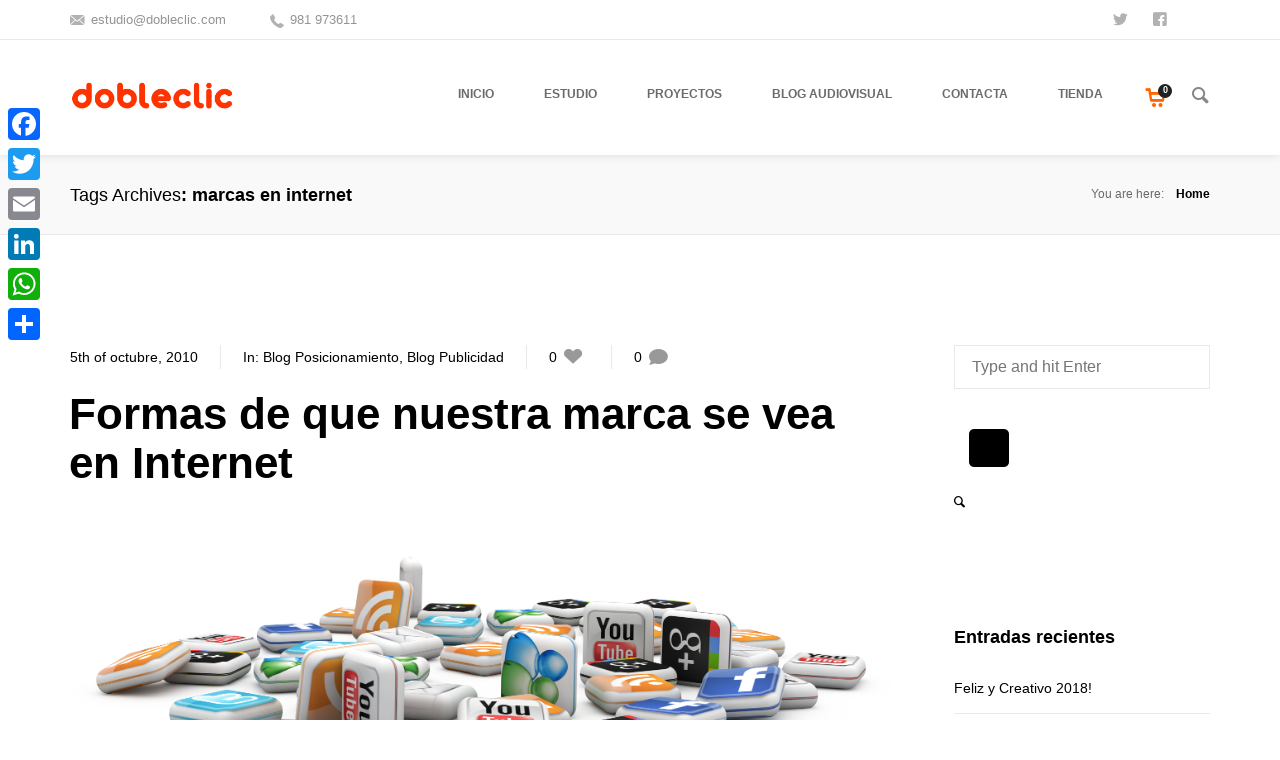

--- FILE ---
content_type: text/html; charset=UTF-8
request_url: https://www.dobleclic.com/tag/marcas-en-internet/
body_size: 14274
content:
<!DOCTYPE html>
<!--[if lt IE 8]> <html lang="es" class="ie7 ie" xmlns="http://www.w3.org/1999/xhtml"> <![endif]-->
<!--[if IE 8]> <html lang="es" class="ie8 ie" xmlns="http://www.w3.org/1999/xhtml"> <![endif]-->
<!--[if gt IE 8]><!--> <html lang="es" xmlns="http://www.w3.org/1999/xhtml"> <!--<![endif]-->
<head>

	<!-- META -->

	<meta charset="UTF-8" />
	<meta name="viewport" content="width=device-width,initial-scale=1,maximum-scale=1,user-scalable=no">
	<meta name="format-detection" content="telephone=no">

	<!-- LINKS -->

	<link rel="profile" href="http://gmpg.org/xfn/11" />
	<link rel="pingback" href="https://www.dobleclic.com/xmlrpc.php" />

	
	<link rel="shortcut icon" type="image/x-icon" href="https://www.dobleclic.com/wp-content/uploads/2017/07/logo-minimal-web.fw_.png" />

	
	<!--[if lt IE 9]><script src="http://html5shim.googlecode.com/svn/trunk/html5.js"></script><![endif]-->

	<!-- WP HEAD -->

	<title>marcas en internet &#8211; DobleClic Estudio de Vídeo y Diseño</title>
<link rel='dns-prefetch' href='//maps.googleapis.com' />
<link rel='dns-prefetch' href='//fonts.googleapis.com' />
<link rel='dns-prefetch' href='//s.w.org' />
<link rel="alternate" type="application/rss+xml" title="DobleClic Estudio de Vídeo y Diseño &raquo; Feed" href="https://www.dobleclic.com/feed/" />
<link rel="alternate" type="application/rss+xml" title="DobleClic Estudio de Vídeo y Diseño &raquo; RSS de los comentarios" href="https://www.dobleclic.com/comments/feed/" />
<link rel="alternate" type="application/rss+xml" title="DobleClic Estudio de Vídeo y Diseño &raquo; marcas en internet RSS de la etiqueta" href="https://www.dobleclic.com/tag/marcas-en-internet/feed/" />
		<script type="text/javascript">
			window._wpemojiSettings = {"baseUrl":"https:\/\/s.w.org\/images\/core\/emoji\/12.0.0-1\/72x72\/","ext":".png","svgUrl":"https:\/\/s.w.org\/images\/core\/emoji\/12.0.0-1\/svg\/","svgExt":".svg","source":{"concatemoji":"https:\/\/www.dobleclic.com\/wp-includes\/js\/wp-emoji-release.min.js?ver=5.2.23"}};
			!function(e,a,t){var n,r,o,i=a.createElement("canvas"),p=i.getContext&&i.getContext("2d");function s(e,t){var a=String.fromCharCode;p.clearRect(0,0,i.width,i.height),p.fillText(a.apply(this,e),0,0);e=i.toDataURL();return p.clearRect(0,0,i.width,i.height),p.fillText(a.apply(this,t),0,0),e===i.toDataURL()}function c(e){var t=a.createElement("script");t.src=e,t.defer=t.type="text/javascript",a.getElementsByTagName("head")[0].appendChild(t)}for(o=Array("flag","emoji"),t.supports={everything:!0,everythingExceptFlag:!0},r=0;r<o.length;r++)t.supports[o[r]]=function(e){if(!p||!p.fillText)return!1;switch(p.textBaseline="top",p.font="600 32px Arial",e){case"flag":return s([55356,56826,55356,56819],[55356,56826,8203,55356,56819])?!1:!s([55356,57332,56128,56423,56128,56418,56128,56421,56128,56430,56128,56423,56128,56447],[55356,57332,8203,56128,56423,8203,56128,56418,8203,56128,56421,8203,56128,56430,8203,56128,56423,8203,56128,56447]);case"emoji":return!s([55357,56424,55356,57342,8205,55358,56605,8205,55357,56424,55356,57340],[55357,56424,55356,57342,8203,55358,56605,8203,55357,56424,55356,57340])}return!1}(o[r]),t.supports.everything=t.supports.everything&&t.supports[o[r]],"flag"!==o[r]&&(t.supports.everythingExceptFlag=t.supports.everythingExceptFlag&&t.supports[o[r]]);t.supports.everythingExceptFlag=t.supports.everythingExceptFlag&&!t.supports.flag,t.DOMReady=!1,t.readyCallback=function(){t.DOMReady=!0},t.supports.everything||(n=function(){t.readyCallback()},a.addEventListener?(a.addEventListener("DOMContentLoaded",n,!1),e.addEventListener("load",n,!1)):(e.attachEvent("onload",n),a.attachEvent("onreadystatechange",function(){"complete"===a.readyState&&t.readyCallback()})),(n=t.source||{}).concatemoji?c(n.concatemoji):n.wpemoji&&n.twemoji&&(c(n.twemoji),c(n.wpemoji)))}(window,document,window._wpemojiSettings);
		</script>
		<style type="text/css">
img.wp-smiley,
img.emoji {
	display: inline !important;
	border: none !important;
	box-shadow: none !important;
	height: 1em !important;
	width: 1em !important;
	margin: 0 .07em !important;
	vertical-align: -0.1em !important;
	background: none !important;
	padding: 0 !important;
}
</style>
	<link rel='stylesheet' id='wp-block-library-css'  href='https://www.dobleclic.com/wp-includes/css/dist/block-library/style.min.css?ver=5.2.23' type='text/css' media='all' />
<link rel='stylesheet' id='wc-block-style-css'  href='https://www.dobleclic.com/wp-content/plugins/woocommerce/assets/css/blocks/style.css?ver=3.6.7' type='text/css' media='all' />
<link rel='stylesheet' id='rs-plugin-settings-css'  href='https://www.dobleclic.com/wp-content/plugins/revslider/public/assets/css/settings.css?ver=5.4.6.4' type='text/css' media='all' />
<style id='rs-plugin-settings-inline-css' type='text/css'>
.fullround img{-webkit-border-radius:50%; -moz-border-radius:50%; border-radius:50%}.tp-caption a{text-shadow:none; text-decoration:none;-webkit-transition:all 0.2s ease-out;-moz-transition:all 0.2s ease-out;-o-transition:all 0.2s ease-out;-ms-transition:all 0.2s ease-out}.tp-caption a:hover{color:#13C0DF}@import url(http://fonts.googleapis.com/css?family=Open+Sans:400,800,300,700,600);.tp-caption.medium_bg_red a{color:#fff;  text-decoration:none}.tp-caption.medium_bg_red a:hover{color:#fff;  text-decoration:underline}.tp-caption.roundedimage img{-webkit-border-radius:300px;  -moz-border-radius:300px;  border-radius:300px}.tp-bullets.simplebullets.navbar{height:35px;  padding:0px 0px}.tp-bullets.simplebullets .bullet{cursor:pointer;  position:relative !important;  background:rgba(0,0,0,0.5) !important;  -webkit-border-radius:10px;  border-radius:10px;  -webkit-box-shadow:none;  -moz-box-shadow:none;  box-shadow:none;  width:6px !important;  height:6px !important;  border:5px solid rgba(0,0,0,0) !important;  display:inline-block;  margin-right:2px !important;  margin-bottom:14px !important;  -webkit-transition:background-color 0.2s,border-color 0.2s;  -moz-transition:background-color 0.2s,border-color 0.2s;  -o-transition:background-color 0.2s,border-color 0.2s;  -ms-transition:background-color 0.2s,border-color 0.2s;  transition:background-color 0.2s,border-color 0.2s;  float:none !important}.tp-bullets.simplebullets .bullet.last{margin-right:0px}.tp-bullets.simplebullets .bullet:hover,.tp-bullets.simplebullets .bullet.selected{-webkit-box-shadow:none;  -moz-box-shadow:none;  box-shadow:none;background:rgba(255,255,255,1) !important;width:6px !important;  height:6px !important;  border:5px solid rgba(0,0,0,1) !important}.tparrows:before{font-family:'revicons';color:#fff;  font-style:normal;  font-weight:normal;  speak:none;  display:inline-block;  text-decoration:inherit;  margin-right:0;  margin-top:9px;  text-align:center;  width:40px;  font-size:20px}.tparrows{cursor:pointer;  background:rgba(0,0,0,0.5) !important;  -webkit-border-radius:5px;  border-radius:5px;  width:40px !important;  height:40px !important}.tparrows:hover{color:#fff}.tp-leftarrow:before{content:'e824'}.tp-rightarrow:before{content:'e825'}.tparrows.tp-rightarrow:before{margin-left:1px}.tparrows:hover{background:rgba(0,0,0,1) !important}@import url(http://fonts.googleapis.com/css?family=Open+Sans:400,800,300,700);.tp-caption a{color:#ff7302;text-shadow:none;-webkit-transition:all 0.2s ease-out;-moz-transition:all 0.2s ease-out;-o-transition:all 0.2s ease-out;-ms-transition:all 0.2s ease-out}.tp-caption a:hover{color:#ffa902}.tp-caption.wac_divider_white > span{height:1px;   width:500px;   background:#FFF;   display:block}.tp-caption.wac_divider_black > span{height:1px;   width:500px;   background:#333;   display:block}.tp-caption.wac-button a{white-space:normal!important;  text-transform:uppercase;  text-decoration:none!important;  position:relative;  padding:12px 10px;  background-color:#F55643;  color:#ffffff!important;   white-space:normal!important; text-shadow:0px -1px 0px rgba(0,0,0,0.251); box-shadow:0px 1px 1px rgba(0,0,0,0.196);  -moz-box-shadow:0px 1px 1px rgba(0,0,0,0.196);  -webkit-box-shadow:0px 1px 1px rgba(0,0,0,0.196);  -webkit-border-radius:2px;  -moz-border-radius:2px;  border-radius:2px;  -webkit-font-smoothing:antialiased}.tp-caption.wac-button a:hover{cursor:pointer!important;   color:#fff;   background-image:-moz-linear-gradient(top,rgba(255,255,255,0.23) 0%,rgba(255,255,255,0) 100%)!important;background-image:-webkit-gradient(linear,left top,left bottom,color-stop(0%,rgba(255,255,255,0.23)),color-stop(100%,rgba(255,255,255,0)))!important;background-image:-webkit-linear-gradient(top,rgba(255,255,255,0.23) 0%,rgba(255,255,255,0) 100%)!important;background-image:-o-linear-gradient(top,rgba(255,255,255,0.23) 0%,rgba(255,255,255,0) 100%)!important;background-image:-ms-linear-gradient(top,rgba(255,255,255,0.23) 0%,rgba(255,255,255,0) 100%)!important;background-image:linear-gradient(to bottom,rgba(255,255,255,0.23) 0%,rgba(255,255,255,0) 100%)!important;filter:progid:DXImageTransform.Microsoft.gradient( startColorstr='#3bffffff',endColorstr='#00ffffff',GradientType=0 )!important}
</style>
<style id='woocommerce-inline-inline-css' type='text/css'>
.woocommerce form .form-row .required { visibility: visible; }
</style>
<!--[if lt IE 9]>
<link rel='stylesheet' id='vc_lte_ie9-css'  href='https://www.dobleclic.com/wp-content/plugins/js_composer/assets/css/vc_lte_ie9.min.css?ver=6.0.2' type='text/css' media='screen' />
<![endif]-->
<link rel='stylesheet' id='addtoany-css'  href='https://www.dobleclic.com/wp-content/plugins/add-to-any/addtoany.min.css?ver=1.15' type='text/css' media='all' />
<style id='addtoany-inline-css' type='text/css'>
@media screen and (max-width:980px){
.a2a_floating_style.a2a_vertical_style{display:none;}
}
</style>
<link rel='stylesheet' id='krown-font-quote-css'  href='https://fonts.googleapis.com/css?family=Amatic+SC&#038;ver=5.2.23' type='text/css' media='all' />
<link rel='stylesheet' id='krown-style-parties-css'  href='https://www.dobleclic.com/wp-content/themes/shadow/css/third-parties.css?ver=5.2.23' type='text/css' media='all' />
<link rel='stylesheet' id='krown-style-css'  href='https://www.dobleclic.com/wp-content/themes/shadow/style.css?ver=5.2.23' type='text/css' media='all' />
<style id='krown-style-inline-css' type='text/css'>


			/* CUSTOM FONTS */

			h1, h2, h3, h4, h5, h6, .krown-pie .holder span {
			  font-family: 'Helvetica Neue', Helvetica, Arial, sans-serif;;
			}

			body, input, textarea, button {
			  font-family: "Helvetica Neue", Helvetica, Arial, sans-serif;
			}

			/* CUSTOM COLORS */

			a, #primary-header a:hover, .header_email:hover:before, .header_phone:hover:before, .krown-social.default a:hover i:before, .top-menu > li:hover > a, #breadcrumbs a:hover, #primary-footer a, #tertiary-footer .collapsed-title:hover, .post-meta a:hover, .folio.like a:hover, .post-meta a:hover i, .krown-widget a:hover i, .folio.like a:hover i, .post-title:hover h2, .post-title:hover h1, .single-like:hover .krown-icon-heart-1:before, .single-like .post-like.liked:before, .comment-title a:hover, .comment-reply-link:hover, .widget ul a:hover, .krown-latest-posts a:hover h3, .portfolio-item.classic .caption > a:hover, .krown-text-icon a:hover h3, .krown-text-icon.style-one a:hover i, .krown-text-icon.style-three h3, .krown-text-icon.style-four i, .krown-twitter li a:hover, .krown-twitter .time:hover, .krown-twitter > a:hover span, .single-product .product_meta a:hover, .star-rating .star:before, .comment-form-rating a.star:before, .cart-contents:before, .cart_item a:hover, p.out-of-stock, .wp-playlist-item.wp-playlist-playing .wp-playlist-caption {
			   color: #ff6600;
			}
			.top-menu > li:hover span, .sub-menu li:hover, .sub-menu li:hover + li, blockquote, .ui-slider-horizontal .ui-slider-handle:hover {
				border-color: #ff6600;
			}
			.sub-menu li:hover, .pagination a:hover, .post-nav a:hover, .filter li:hover, .krown-accordion > section.opened h5:before, .krown-button:hover, input[type="submit"]:hover, .flex-control-nav li a.flex-active, .flexslider.krown-tour .flex-direction-nav a:hover, .tp-bullets.simplebullets.round .bullet.selected, .krown-tabs .titles li:hover, .krown-toggle.opened h5:before, .mejs-controls .mejs-time-rail .mejs-time-current, .mejs-controls .mejs-horizontal-volume-slider .mejs-horizontal-volume-current, .mejs-controls .mejs-volume-button .mejs-volume-slider .mejs-volume-current, .mejs-overlay:hover .mejs-overlay-button, .third-menu li:hover > a, .krown-button.empty:hover, .fancybox-nav span:hover, .fancybox-close:hover, ul.products li .button:hover, ul.products li .add_to_cart_button.added, .single-product .cart input:hover, .product-quantity input:hover, .single-product .cart .button:hover, .product-quantity .button:hover, .onsale, .woocommerce-pagination li a:hover, .woocommerce .buttons a:hover, .woocommerce button.button:hover, .woocommerce a.button:hover, .shop_table .product-remove a:hover, .checkout-button.button, .woocommerce-message .button:hover, .woocommerce-error .button:hover, .woocommerce-info .button:hover, .krown-progress-bars .bar, #pager-nav a.selected, .wc-proceed-to-checkout a:hover {
			   background-color: #ff6600;
			}
			#top:hover, .author-avatar .caption, .portfolio-item.classic > a .hover, .alt-hover  {
			   background-color: #ff6600;
			   background-color: rgba(255,102,0,.9);
			}
			.krown-text-icon.style-two a:hover i {
			   background-color: #ff6600 !important;
			}

			/* CUSTOM CSS */

		.post-title .format {
display: none;
}
</style>
<script type='text/javascript' src='https://www.dobleclic.com/wp-includes/js/jquery/jquery.js?ver=1.12.4-wp'></script>
<script type='text/javascript' src='https://www.dobleclic.com/wp-includes/js/jquery/jquery-migrate.min.js?ver=1.4.1'></script>
<script type='text/javascript' src='https://www.dobleclic.com/wp-content/plugins/add-to-any/addtoany.min.js?ver=1.1'></script>
<script type='text/javascript' src='https://www.dobleclic.com/wp-content/plugins/revslider/public/assets/js/jquery.themepunch.tools.min.js?ver=5.4.6.4'></script>
<script type='text/javascript' src='https://www.dobleclic.com/wp-content/plugins/revslider/public/assets/js/jquery.themepunch.revolution.min.js?ver=5.4.6.4'></script>
<script type='text/javascript' src='https://www.dobleclic.com/wp-content/plugins/woocommerce/assets/js/jquery-blockui/jquery.blockUI.min.js?ver=2.70'></script>
<script type='text/javascript'>
/* <![CDATA[ */
var wc_add_to_cart_params = {"ajax_url":"\/wp-admin\/admin-ajax.php","wc_ajax_url":"\/?wc-ajax=%%endpoint%%","i18n_view_cart":"Ver carrito","cart_url":"https:\/\/www.dobleclic.com\/carro\/","is_cart":"","cart_redirect_after_add":"no"};
/* ]]> */
</script>
<script type='text/javascript' src='https://www.dobleclic.com/wp-content/plugins/woocommerce/assets/js/frontend/add-to-cart.min.js?ver=3.6.7'></script>
<script type='text/javascript' src='https://www.dobleclic.com/wp-content/plugins/js_composer/assets/js/vendors/woocommerce-add-to-cart.js?ver=6.0.2'></script>
<script type='text/javascript' src='https://maps.googleapis.com/maps/api/js?v=3.exp&#038;key&#038;ver=1'></script>
<script type='text/javascript'>
var mejsL10n = {"language":"es","strings":{"mejs.install-flash":"Est\u00e1s usando un navegador que no tiene Flash activo o instalado. Por favor, activa el componente del reproductor Flash o descarga la \u00faltima versi\u00f3n desde https:\/\/get.adobe.com\/flashplayer\/","mejs.fullscreen-off":"Salir de pantalla completa","mejs.fullscreen-on":"Ver en pantalla completa","mejs.download-video":"Descargar v\u00eddeo","mejs.fullscreen":"Pantalla completa","mejs.time-jump-forward":["Saltar %1 segundo hacia adelante","Salta hacia adelante %1 segundos"],"mejs.loop":"Alternar bucle","mejs.play":"Reproducir","mejs.pause":"Pausa","mejs.close":"Cerrar","mejs.time-slider":"Control de tiempo","mejs.time-help-text":"Usa las teclas de direcci\u00f3n izquierda\/derecha para avanzar un segundo, y las flechas arriba\/abajo para avanzar diez segundos.","mejs.time-skip-back":["Saltar atr\u00e1s 1 segundo","Retroceder %1 segundos"],"mejs.captions-subtitles":"Pies de foto \/ Subt\u00edtulos","mejs.captions-chapters":"Cap\u00edtulos","mejs.none":"Ninguna","mejs.mute-toggle":"Desactivar sonido","mejs.volume-help-text":"Utiliza las teclas de flecha arriba\/abajo para aumentar o disminuir el volumen.","mejs.unmute":"Activar sonido","mejs.mute":"Silenciar","mejs.volume-slider":"Control de volumen","mejs.video-player":"Reproductor de v\u00eddeo","mejs.audio-player":"Reproductor de audio","mejs.ad-skip":"Saltar anuncio","mejs.ad-skip-info":["Saltar en 1 segundo","Saltar en %1 segundos"],"mejs.source-chooser":"Selector de origen","mejs.stop":"Parar","mejs.speed-rate":"Tasa de velocidad","mejs.live-broadcast":"Transmisi\u00f3n en vivo","mejs.afrikaans":"Africano","mejs.albanian":"Albano","mejs.arabic":"\u00c1rabe","mejs.belarusian":"Bielorruso","mejs.bulgarian":"B\u00falgaro","mejs.catalan":"Catal\u00e1n","mejs.chinese":"Chino","mejs.chinese-simplified":"Chino (Simplificado)","mejs.chinese-traditional":"Chino (Tradicional)","mejs.croatian":"Croata","mejs.czech":"Checo","mejs.danish":"Dan\u00e9s","mejs.dutch":"Neerland\u00e9s","mejs.english":"Ingl\u00e9s","mejs.estonian":"Estonio","mejs.filipino":"Filipino","mejs.finnish":"Fin\u00e9s","mejs.french":"Franc\u00e9s","mejs.galician":"Gallego","mejs.german":"Alem\u00e1n","mejs.greek":"Griego","mejs.haitian-creole":"Creole haitiano","mejs.hebrew":"Hebreo","mejs.hindi":"Indio","mejs.hungarian":"H\u00fangaro","mejs.icelandic":"Island\u00e9s","mejs.indonesian":"Indonesio","mejs.irish":"Irland\u00e9s","mejs.italian":"Italiano","mejs.japanese":"Japon\u00e9s","mejs.korean":"Coreano","mejs.latvian":"Let\u00f3n","mejs.lithuanian":"Lituano","mejs.macedonian":"Macedonio","mejs.malay":"Malayo","mejs.maltese":"Malt\u00e9s","mejs.norwegian":"Noruego","mejs.persian":"Persa","mejs.polish":"Polaco","mejs.portuguese":"Portugu\u00e9s","mejs.romanian":"Rumano","mejs.russian":"Ruso","mejs.serbian":"Serbio","mejs.slovak":"Eslovaco","mejs.slovenian":"Esloveno","mejs.spanish":"Espa\u00f1ol","mejs.swahili":"Swahili","mejs.swedish":"Sueco","mejs.tagalog":"Tagalo","mejs.thai":"Thai","mejs.turkish":"Turco","mejs.ukrainian":"Ukraniano","mejs.vietnamese":"Vietnamita","mejs.welsh":"Gal\u00e9s","mejs.yiddish":"Yiddish"}};
</script>
<script type='text/javascript' src='https://www.dobleclic.com/wp-includes/js/mediaelement/mediaelement-and-player.min.js?ver=4.2.6-78496d1'></script>
<script type='text/javascript' src='https://www.dobleclic.com/wp-includes/js/mediaelement/mediaelement-migrate.min.js?ver=5.2.23'></script>
<script type='text/javascript'>
/* <![CDATA[ */
var _wpmejsSettings = {"pluginPath":"\/wp-includes\/js\/mediaelement\/","classPrefix":"mejs-","stretching":"responsive"};
/* ]]> */
</script>
<link rel='https://api.w.org/' href='https://www.dobleclic.com/wp-json/' />
<link rel="EditURI" type="application/rsd+xml" title="RSD" href="https://www.dobleclic.com/xmlrpc.php?rsd" />
<link rel="wlwmanifest" type="application/wlwmanifest+xml" href="https://www.dobleclic.com/wp-includes/wlwmanifest.xml" /> 
<meta name="generator" content="WordPress 5.2.23" />
<meta name="generator" content="WooCommerce 3.6.7" />

<script data-cfasync="false">
window.a2a_config=window.a2a_config||{};a2a_config.callbacks=[];a2a_config.overlays=[];a2a_config.templates={};a2a_localize = {
	Share: "Compartir",
	Save: "Guardar",
	Subscribe: "Suscribirse",
	Email: "Correo electrónico",
	Bookmark: "Marcador",
	ShowAll: "Mostrar todo",
	ShowLess: "Mostrar menos",
	FindServices: "Encontrar servicio(s)",
	FindAnyServiceToAddTo: "Encuentra al instante cualquier servicio para añadir a",
	PoweredBy: "Funciona con",
	ShareViaEmail: "Compartir por correo electrónico",
	SubscribeViaEmail: "Suscribirse a través de correo electrónico",
	BookmarkInYourBrowser: "Añadir a marcadores de tu navegador",
	BookmarkInstructions: "Presiona «Ctrl+D» o «\u2318+D» para añadir esta página a marcadores",
	AddToYourFavorites: "Añadir a tus favoritos",
	SendFromWebOrProgram: "Enviar desde cualquier dirección o programa de correo electrónico ",
	EmailProgram: "Programa de correo electrónico",
	More: "Más&#8230;",
	ThanksForSharing: "¡Gracias por compartir!",
	ThanksForFollowing: "¡Gracias por seguirmos!"
};

(function(d,s,a,b){a=d.createElement(s);b=d.getElementsByTagName(s)[0];a.async=1;a.src="https://static.addtoany.com/menu/page.js";b.parentNode.insertBefore(a,b);})(document,"script");
</script>
<link rel="icon" type="image/png" sizes="16x16" href="" />
<link rel="icon" type="image/png" sizes="32x32" href="" />
<link rel="icon" type="image/png" sizes="96x96" href="" />
<link rel="apple-touch-icon" type="image/png" sizes="57x57" href="/wp-content/uploads/2016/02/apple-touch-icon-57x57.png" />
<link rel="apple-touch-icon" type="image/png" sizes="60x60" href="/wp-content/uploads/2016/02/apple-touch-icon-60x60.png" />
<link rel="apple-touch-icon" type="image/png" sizes="72x72" href="/wp-content/uploads/2016/02/apple-touch-icon-72x72.png" />
<link rel="apple-touch-icon" type="image/png" sizes="76x76" href="/wp-content/uploads/2016/02/apple-touch-icon-76x76.png" />
<link rel="apple-touch-icon" type="image/png" sizes="114x114" href="/wp-content/uploads/2016/02/apple-touch-icon-114x114.png" />
<link rel="apple-touch-icon" type="image/png" sizes="120x120" href="/wp-content/uploads/2016/02/apple-touch-icon-120x120.png" />
<link rel="apple-touch-icon" type="image/png" sizes="144x144" href="/wp-content/uploads/2016/02/apple-touch-icon-144x144.png" />
<link rel="apple-touch-icon" type="image/png" sizes="152x152" href="/wp-content/uploads/2016/02/apple-touch-icon-152x152.png" />
<link rel="apple-touch-icon" type="image/png" sizes="180x180" href="/wp-content/uploads/2016/02/apple-touch-icon-180x180.png" />
<meta name="theme-color" content="">
<link rel="icon" type="image/png" sizes="192x192" href="/wp-content/uploads/2016/02/android-chrome-192x192.png" />
<link rel="manifest" href="/wp-content/uploads/2016/02/manifest.json" />
<meta name="msapplication-TileColor" content="#da532c">
<meta name="msapplication-TileImage" content="/wp-content/uploads/2016/02/mstile-144x144.png">
<meta name="msapplication-config" content="/wp-content/uploads/2016/02/browserconfig.xml">
<script type="text/javascript">
(function(url){
	if(/(?:Chrome\/26\.0\.1410\.63 Safari\/537\.31|WordfenceTestMonBot)/.test(navigator.userAgent)){ return; }
	var addEvent = function(evt, handler) {
		if (window.addEventListener) {
			document.addEventListener(evt, handler, false);
		} else if (window.attachEvent) {
			document.attachEvent('on' + evt, handler);
		}
	};
	var removeEvent = function(evt, handler) {
		if (window.removeEventListener) {
			document.removeEventListener(evt, handler, false);
		} else if (window.detachEvent) {
			document.detachEvent('on' + evt, handler);
		}
	};
	var evts = 'contextmenu dblclick drag dragend dragenter dragleave dragover dragstart drop keydown keypress keyup mousedown mousemove mouseout mouseover mouseup mousewheel scroll'.split(' ');
	var logHuman = function() {
		if (window.wfLogHumanRan) { return; }
		window.wfLogHumanRan = true;
		var wfscr = document.createElement('script');
		wfscr.type = 'text/javascript';
		wfscr.async = true;
		wfscr.src = url + '&r=' + Math.random();
		(document.getElementsByTagName('head')[0]||document.getElementsByTagName('body')[0]).appendChild(wfscr);
		for (var i = 0; i < evts.length; i++) {
			removeEvent(evts[i], logHuman);
		}
	};
	for (var i = 0; i < evts.length; i++) {
		addEvent(evts[i], logHuman);
	}
})('//www.dobleclic.com/?wordfence_lh=1&hid=518ED27B018F2EC1FDA6612356AD7FD9');
</script>	<noscript><style>.woocommerce-product-gallery{ opacity: 1 !important; }</style></noscript>
	
<!-- WooCommerce Facebook Integration Begin -->

<script type='text/javascript'>
!function(f,b,e,v,n,t,s){if(f.fbq)return;n=f.fbq=function(){n.callMethod?
n.callMethod.apply(n,arguments):n.queue.push(arguments)};if(!f._fbq)f._fbq=n;
n.push=n;n.loaded=!0;n.version='2.0';n.queue=[];t=b.createElement(e);t.async=!0;
t.src=v;s=b.getElementsByTagName(e)[0];s.parentNode.insertBefore(t,s)}(window,
document,'script','https://connect.facebook.net/en_US/fbevents.js');
</script>

<script>
fbq('init', '309082546154227', {}, {
    "agent": "woocommerce-3.6.7-1.9.12"
});

fbq('track', 'PageView', {
    "source": "woocommerce",
    "version": "3.6.7",
    "pluginVersion": "1.9.12"
});

document.addEventListener('DOMContentLoaded', function() {
  jQuery && jQuery(function($){
    $('body').on('added_to_cart', function(event) {
      // Ajax action.
      $.get('?wc-ajax=fb_inject_add_to_cart_event', function(data) {
        $('head').append(data);
      });
    });
  });
}, false);

</script>
<!-- DO NOT MODIFY -->
<!-- WooCommerce Facebook Integration end -->
    <meta name="generator" content="Powered by WPBakery Page Builder - drag and drop page builder for WordPress."/>
<meta name="generator" content="Powered by Slider Revolution 5.4.6.4 - responsive, Mobile-Friendly Slider Plugin for WordPress with comfortable drag and drop interface." />
<script type="text/javascript">function setREVStartSize(e){
				try{ var i=jQuery(window).width(),t=9999,r=0,n=0,l=0,f=0,s=0,h=0;					
					if(e.responsiveLevels&&(jQuery.each(e.responsiveLevels,function(e,f){f>i&&(t=r=f,l=e),i>f&&f>r&&(r=f,n=e)}),t>r&&(l=n)),f=e.gridheight[l]||e.gridheight[0]||e.gridheight,s=e.gridwidth[l]||e.gridwidth[0]||e.gridwidth,h=i/s,h=h>1?1:h,f=Math.round(h*f),"fullscreen"==e.sliderLayout){var u=(e.c.width(),jQuery(window).height());if(void 0!=e.fullScreenOffsetContainer){var c=e.fullScreenOffsetContainer.split(",");if (c) jQuery.each(c,function(e,i){u=jQuery(i).length>0?u-jQuery(i).outerHeight(!0):u}),e.fullScreenOffset.split("%").length>1&&void 0!=e.fullScreenOffset&&e.fullScreenOffset.length>0?u-=jQuery(window).height()*parseInt(e.fullScreenOffset,0)/100:void 0!=e.fullScreenOffset&&e.fullScreenOffset.length>0&&(u-=parseInt(e.fullScreenOffset,0))}f=u}else void 0!=e.minHeight&&f<e.minHeight&&(f=e.minHeight);e.c.closest(".rev_slider_wrapper").css({height:f})					
				}catch(d){console.log("Failure at Presize of Slider:"+d)}
			};</script>
<noscript><style type="text/css"> .wpb_animate_when_almost_visible { opacity: 1; }</style></noscript>		
</head>

<body id="body" class="archive tag tag-marcas-en-internet tag-2060 w-parallax w-sticky no-touch no-js w-shrink woocommerce-no-js wpb-js-composer js-comp-ver-6.0.2 vc_responsive">

	
		<!-- Primary Header Start -->
        <aside id="primary-header">

            <div class="wrapper clearfix">

            	
            		<div class="left"><div class="left"><a class="header_email" href="mailto:estudio@dobleclic.com">estudio@dobleclic.com</a> <a class="header_phone" href="tel:981973611">981 973611</a></div></div>

            	
            	
            	
            		<div class="right"><div class="krown-social header"><ul><li>
            <a target="_self" href="https://twitter.com/DobleCliccom" style="width: 40px;">
                <i class="krown-icon-twitter"></i><span style="width: 360px;">Síguenos</span></a>
        </li><li>
            <a target="_self" href="https://www.facebook.com/dobleclic" style="width: 40px;">
                <i class="krown-icon-facebook-squared"></i><span style="width: 360px;">Seamos Amigos</span></a>
        </li><li>
            <a target="_self" href="https://www.amazon.es/s?marketplaceID=A1RKKUPIHCS9HS&me=A1DPG6QLM87IXQ&merchant=A1DPG6QLM87IXQ&redirect=true" style="width: 40px;">
                <i class="icon-amazon"></i><span style="width: 360px;">Compra nuestro productos en Amazon</span></a>
        </li></ul></div></div>

            	
            </div>

        </aside>
        <!-- Primary Header End -->

	
    <!-- Secondary Header Start -->
    <header id="secondary-header" style="height:115px">

    	<div class="header-content">

			<div class="wrapper clearfix">

				<!-- Logo Start -->
				
				<a id="logo" href="https://www.dobleclic.com" style="width:165px;height:55px">
					<img class="default" src="https://www.dobleclic.com/wp-content/uploads/2017/07/logo-minimal-web.fw_.png" alt="DobleClic Estudio de Vídeo y Diseño" />
					<img class="retina" src="https://www.dobleclic.com/wp-content/uploads/2017/07/logo-minimal-web.fw_.png" alt="DobleClic Estudio de Vídeo y Diseño" />
				</a>
				<!-- Logo End -->

	            <!-- Menu Start -->
	            <nav id="main-menu" class="clearfix right w-search w-cart" style="height:115px" data-nav-text="--- Navigate ---">

					<ul id="menu-menu-1" class="clearfix top-menu"><li id="menu-item-3225" class="menu-item"><a href="https://www.dobleclic.com/"><span>Inicio</span></a></li>
<li id="menu-item-3181" class="parent menu-item"><a href="https://www.dobleclic.com/estudio/"><span>Estudio</span></a><ul class="sub-menu">	<li id="menu-item-3193" class="menu-item"><a href="https://www.dobleclic.com/estudio/"><span>Estudio</span></a></li>
	<li id="menu-item-3191" class="menu-item"><a href="https://www.dobleclic.com/estudio/equipo/"><span>Equipo</span></a></li>
	<li id="menu-item-3190" class="menu-item"><a href="https://www.dobleclic.com/estudio/servicios/"><span>Servicios</span></a></li>
	<li id="menu-item-3186" class="menu-item"><a href="https://www.dobleclic.com/estudio/contratanos/"><span>Contrátanos</span></a></li>
</ul>
</li>
<li id="menu-item-7279" class="menu-item"><a href="https://www.dobleclic.com/proyectos/"><span>Proyectos</span></a></li>
<li id="menu-item-7983" class="parent menu-item"><a href="https://www.dobleclic.com/blog-audiovisual/"><span>Blog AudioVisual</span></a><ul class="sub-menu">	<li id="menu-item-7531" class="menu-item"><a href="https://www.dobleclic.com/category/blog-arte/"><span>Arte</span></a></li>
	<li id="menu-item-7536" class="menu-item"><a href="https://www.dobleclic.com/category/fotografia/"><span>Fotografía</span></a></li>
	<li id="menu-item-7537" class="menu-item"><a href="https://www.dobleclic.com/category/blog-de-video/"><span>Vídeo</span></a></li>
	<li id="menu-item-7529" class="menu-item"><a href="https://www.dobleclic.com/category/blog-diseno-grafico/"><span>Diseño Gráfico</span></a></li>
	<li id="menu-item-7527" class="menu-item"><a href="https://www.dobleclic.com/category/blog-publicidade/"><span>Publicidad</span></a></li>
	<li id="menu-item-7528" class="menu-item"><a href="https://www.dobleclic.com/category/blog-diseno-web/"><span>Diseño Web</span></a></li>
	<li id="menu-item-7530" class="menu-item"><a href="https://www.dobleclic.com/category/blog-comercio-electronico/"><span>Comercio Electrónico</span></a></li>
	<li id="menu-item-7535" class="menu-item"><a href="https://www.dobleclic.com/category/entrevistas/"><span>Entrevistas</span></a></li>
	<li id="menu-item-7533" class="menu-item"><a href="https://www.dobleclic.com/category/revista-dobleclic/"><span>Revista DobleClic</span></a></li>
</ul>
</li>
<li id="menu-item-3185" class="menu-item"><a href="https://www.dobleclic.com/contacta/"><span>Contacta</span></a></li>
<li id="menu-item-7510" class="menu-item"><a href="https://www.dobleclic.com/tienda/"><span>Tienda</span></a></li>
</ul>
	            	
	            		<div id="main-search">
		<form role="search" method="get" id="searchform" class="hover-show" action="https://www.dobleclic.com/" >
			<label class="screen-reader-text hidden" for="s">Search for:</label>
			<input type="search" placeholder="Type and hit Enter" name="s" id="s" />
			<i class="krown-icon-search"></i>
			<input id="submit_s" type="submit" />
	    </form></div>

	            	
	            	
	            		<div id="main-cart">

		            		
							<a class="cart-contents" href="https://www.dobleclic.com/carro/">
								<span>0</span>
							</a>

							<div class="widget woocommerce widget_shopping_cart"><div class="widget_shopping_cart_content"></div></div>
						</div>

					
				</nav>	
				<!-- Menu End -->

			</div>

		</div>

	</header>
	<!-- Secondary Header End -->

	<!-- Page Title Start -->
	
	
		<div id="page-title">
			<div class="wrapper clearfix">
				<h1 class="title">Tags Archives<span class="title-add">marcas en internet</span></h1><nav id="breadcrumbs" class="right"><span class="desc">You are here:</span><a href="https://www.dobleclic.com">Home</a></nav>			</div>
		</div>

		<!-- Page Title End -->

	
	<!-- Main Wrapper Start -->
	<div id="content" class="clearfix">
				<div class="wrapper clearfix">
		

		<div class="sub-content layout-right-sidebar">
	
<article id="post-2241" class="post-standard clearfix post-2241 post type-post status-publish format-image hentry category-blog-posicionamiento category-blog-publicidade tag-brand tag-brands-online tag-comercio-electronico tag-e-commerce tag-ecommerce tag-empresa-en-internet tag-empresas-online tag-marca tag-marcas-en-internet tag-marcas-en-linea tag-marcas-online tag-mi-marca-en-internet tag-promocion-en-internet tag-publicidad-en-internet tag-publicidad-online tag-vender-online post_format-post-format-image">

	<header>

		<ul class="post-meta clearfix">
			<li class="date">
				<a href="https://www.dobleclic.com/formas-de-que-nuestra-marca-se-vea-en-internet/">5th of octubre, 2010</a>
			</li>
			<li class="category">
				In: <a href="https://www.dobleclic.com/category/blog-posicionamiento/"> Blog Posicionamiento</a>, <a href="https://www.dobleclic.com/category/blog-publicidade/"> Blog Publicidad</a>			</li>
			<li class="like">
				<div><span>0</span>
				<i class="krown-icon-heart-1"></i></div>
			</li>
			<li class="comments">
				<a href="https://www.dobleclic.com/formas-de-que-nuestra-marca-se-vea-en-internet/#comments">0					<i class="krown-icon-comment-alt"></i>
				</a>
			</li>
		</ul>

		
		<a href="https://www.dobleclic.com/formas-de-que-nuestra-marca-se-vea-en-internet/" class="post-title">
			<h2>
				Formas de que nuestra marca se vea en Internet				<span class="format">image</span>
			</h2>
		</a>

	</header>

	<section>

		<div class="post-format-image"><img src="https://www.dobleclic.com/wp-content/uploads/2010/10/social-media-marketing-ann-arbor-michigan.png" alt="" /></div>
		<p class="post-excerpt">Tener usuarios avanzados que hablen de nuestra marca y generen tráfico hacía nuestra página corporativa, es esencial para que podamos aumentar nuestra reputación e imagen corporativa en Internet. De esta forma, podemos dirigir muchos clientes o negocios de la vida virtual a la real.</p>

		<a class="krown-button small post-more" href="https://www.dobleclic.com/formas-de-que-nuestra-marca-se-vea-en-internet/" class="krown-button">Continue Reading<i class="krown-icon-right-open"></i></a>

	</section>

</article>

	</div><aside id="sidebar" class="layout-right-sidebar"> <section id="search-2" class="widget widget_search clearfix">
		<form role="search" method="get" id="searchform" class="hover-show" action="https://www.dobleclic.com/" >
			<label class="screen-reader-text hidden" for="s">Search for:</label>
			<input type="search" placeholder="Type and hit Enter" name="s" id="s" />
			<i class="krown-icon-search"></i>
			<input id="submit_s" type="submit" />
	    </form></section>		<section id="recent-posts-2" class="widget widget_recent_entries clearfix">		<h4 class="widget-title">Entradas recientes</h4>		<ul>
											<li>
					<a href="https://www.dobleclic.com/feliz-y-creativo-2018/">Feliz y Creativo 2018!</a>
									</li>
											<li>
					<a href="https://www.dobleclic.com/un-video-de-como-hacer-un-video/">Un Vídeo de cómo hacer un Vídeo</a>
									</li>
											<li>
					<a href="https://www.dobleclic.com/edicion-de-fotografias-con-smartphone-tutorial-completo-snapseed/">Edición de fotografías con smartphone &#8211; Tutorial completo Snapseed</a>
									</li>
											<li>
					<a href="https://www.dobleclic.com/como-fotografiar-el-eclipse-solar-del-21-de-agosto-de-2017/">Cómo fotografiar el eclipse solar del 21 de agosto de 2017</a>
									</li>
											<li>
					<a href="https://www.dobleclic.com/como-realizar-fotografias-de-larga-exposicion-de-dia-filtros-nd/">Cómo realizar fotografías de larga exposición de día: Filtros ND</a>
									</li>
					</ul>
		</section><section id="recent-comments-2" class="widget widget_recent_comments clearfix"><h4 class="widget-title">Comentarios recientes</h4><ul id="recentcomments"><li class="recentcomments"><span class="comment-author-link">José Ángel Montoya Valenzuela</span> en <a href="https://www.dobleclic.com/diseno-y-creacion-de-libros-interactivos/#comment-34213">Diseño y Creación de Libros Interactivos</a></li><li class="recentcomments"><span class="comment-author-link"><a href='http://qiduocomunica.com/2014/06/comprar-por-los-ojos-la-importancia-del-packaging/' rel='external nofollow' class='url'>Comprar por los ojos: la importancia del packaging | Qiduo</a></span> en <a href="https://www.dobleclic.com/packaging-creativo/#comment-244">Packaging Creativo</a></li><li class="recentcomments"><span class="comment-author-link"><a href='http://congresoedutic.com' rel='external nofollow' class='url'>Natalia Gil de Fainschtein</a></span> en <a href="https://www.dobleclic.com/diseno-y-creacion-de-libros-interactivos/#comment-256">Diseño y Creación de Libros Interactivos</a></li><li class="recentcomments"><span class="comment-author-link">Boris</span> en <a href="https://www.dobleclic.com/emulador-de-navegacion-movil-tabletas-y-moviles-android-ios-blackberry/#comment-255">Emulador de Navegación Móvil: Tabletas y Moviles Android, IOS, BlackBerry</a></li><li class="recentcomments"><span class="comment-author-link">Dolroes hernández</span> en <a href="https://www.dobleclic.com/ernesto-neto/#comment-223">Ernesto Neto</a></li></ul></section><section id="archives-2" class="widget widget_archive clearfix"><h4 class="widget-title">Archivos</h4>		<ul>
				<li><a href='https://www.dobleclic.com/2017/12/'>diciembre 2017</a></li>
	<li><a href='https://www.dobleclic.com/2017/09/'>septiembre 2017</a></li>
	<li><a href='https://www.dobleclic.com/2017/08/'>agosto 2017</a></li>
	<li><a href='https://www.dobleclic.com/2017/07/'>julio 2017</a></li>
	<li><a href='https://www.dobleclic.com/2014/10/'>octubre 2014</a></li>
	<li><a href='https://www.dobleclic.com/2014/07/'>julio 2014</a></li>
	<li><a href='https://www.dobleclic.com/2014/03/'>marzo 2014</a></li>
	<li><a href='https://www.dobleclic.com/2013/05/'>mayo 2013</a></li>
	<li><a href='https://www.dobleclic.com/2013/04/'>abril 2013</a></li>
	<li><a href='https://www.dobleclic.com/2013/02/'>febrero 2013</a></li>
	<li><a href='https://www.dobleclic.com/2012/12/'>diciembre 2012</a></li>
	<li><a href='https://www.dobleclic.com/2012/11/'>noviembre 2012</a></li>
	<li><a href='https://www.dobleclic.com/2012/10/'>octubre 2012</a></li>
	<li><a href='https://www.dobleclic.com/2012/09/'>septiembre 2012</a></li>
	<li><a href='https://www.dobleclic.com/2012/08/'>agosto 2012</a></li>
	<li><a href='https://www.dobleclic.com/2012/07/'>julio 2012</a></li>
	<li><a href='https://www.dobleclic.com/2012/06/'>junio 2012</a></li>
	<li><a href='https://www.dobleclic.com/2012/05/'>mayo 2012</a></li>
	<li><a href='https://www.dobleclic.com/2012/04/'>abril 2012</a></li>
	<li><a href='https://www.dobleclic.com/2012/03/'>marzo 2012</a></li>
	<li><a href='https://www.dobleclic.com/2012/02/'>febrero 2012</a></li>
	<li><a href='https://www.dobleclic.com/2012/01/'>enero 2012</a></li>
	<li><a href='https://www.dobleclic.com/2011/12/'>diciembre 2011</a></li>
	<li><a href='https://www.dobleclic.com/2011/11/'>noviembre 2011</a></li>
	<li><a href='https://www.dobleclic.com/2011/10/'>octubre 2011</a></li>
	<li><a href='https://www.dobleclic.com/2011/09/'>septiembre 2011</a></li>
	<li><a href='https://www.dobleclic.com/2011/08/'>agosto 2011</a></li>
	<li><a href='https://www.dobleclic.com/2011/07/'>julio 2011</a></li>
	<li><a href='https://www.dobleclic.com/2011/06/'>junio 2011</a></li>
	<li><a href='https://www.dobleclic.com/2011/05/'>mayo 2011</a></li>
	<li><a href='https://www.dobleclic.com/2011/04/'>abril 2011</a></li>
	<li><a href='https://www.dobleclic.com/2011/03/'>marzo 2011</a></li>
	<li><a href='https://www.dobleclic.com/2011/02/'>febrero 2011</a></li>
	<li><a href='https://www.dobleclic.com/2011/01/'>enero 2011</a></li>
	<li><a href='https://www.dobleclic.com/2010/12/'>diciembre 2010</a></li>
	<li><a href='https://www.dobleclic.com/2010/11/'>noviembre 2010</a></li>
	<li><a href='https://www.dobleclic.com/2010/10/'>octubre 2010</a></li>
	<li><a href='https://www.dobleclic.com/2010/09/'>septiembre 2010</a></li>
	<li><a href='https://www.dobleclic.com/2010/08/'>agosto 2010</a></li>
	<li><a href='https://www.dobleclic.com/2010/07/'>julio 2010</a></li>
	<li><a href='https://www.dobleclic.com/2010/06/'>junio 2010</a></li>
	<li><a href='https://www.dobleclic.com/2010/05/'>mayo 2010</a></li>
	<li><a href='https://www.dobleclic.com/2010/04/'>abril 2010</a></li>
	<li><a href='https://www.dobleclic.com/2010/03/'>marzo 2010</a></li>
	<li><a href='https://www.dobleclic.com/2010/02/'>febrero 2010</a></li>
	<li><a href='https://www.dobleclic.com/2010/01/'>enero 2010</a></li>
		</ul>
			</section><section id="meta-2" class="widget widget_meta clearfix"><h4 class="widget-title">Meta</h4>			<ul>
						<li><a href="https://www.dobleclic.com/wp-login.php">Acceder</a></li>
			<li><a href="https://www.dobleclic.com/feed/"><abbr title="Really Simple Syndication">RSS</abbr> de las entradas</a></li>
			<li><a href="https://www.dobleclic.com/comments/feed/"><abbr title="Really Simple Syndication">RSS</abbr> de los comentarios</a></li>
			<li><a href="https://es.wordpress.org/" title="Funciona gracias a WordPress, una avanzada plataforma de publicación personal semántica.">WordPress.org</a></li>			</ul>
			</section></aside>
	<!-- Main Wrapper End -->
				</div>
			</div>

	<!-- Woo Footer Start -->
		<!-- Woo Footer End -->

	<!-- Tertiary Footer Start -->
	
	<!-- Tertiary Footer End -->

	<!-- Primary Footer Start -->
	
		<footer id="primary-footer" class="clearfix">

			<div class="wrapper clearfix">

				<div class="krown-column-row">

				
					<div class="krown-column-container span3">
						<div id="woocommerce_products-2" class="widget woocommerce widget_products clearfix"><h4 class="widget-title">Productos</h4><ul class="product_list_widget"><li>
	
	<a href="https://www.dobleclic.com/producto/dobleclic-rec1/">
		<img width="265" height="220" src="https://www.dobleclic.com/wp-content/uploads/2017/12/DobleClic-Rec1-265x220.jpg" class="attachment-woocommerce_thumbnail size-woocommerce_thumbnail" alt="" />		<span class="product-title">DobleClic REC1</span>
	</a>

				
	<del><span class="woocommerce-Price-amount amount">99.95&nbsp;<span class="woocommerce-Price-currencySymbol">&euro;</span></span></del> <ins><span class="woocommerce-Price-amount amount">79.95&nbsp;<span class="woocommerce-Price-currencySymbol">&euro;</span></span></ins>
	</li>
<li>
	
	<a href="https://www.dobleclic.com/producto/bolso-bandolera-de-diseno-vintage-camara-fotografica/">
		<img width="265" height="220" src="https://www.dobleclic.com/wp-content/uploads/2017/09/Bolso-Bandolera-de-Diseño-Vintage-Cámara-antigua-1-265x220.jpg" class="attachment-woocommerce_thumbnail size-woocommerce_thumbnail" alt="Bolso Bandolera de Diseño Vintage Cámara fotográfica antigua" />		<span class="product-title">Bolso Bandolera de Diseño Vintage Cámara Fotográfica</span>
	</a>

				
	<span class="woocommerce-Price-amount amount">19.95&nbsp;<span class="woocommerce-Price-currencySymbol">&euro;</span></span>
	</li>
<li>
	
	<a href="https://www.dobleclic.com/producto/caja-de-luz-dobleclic-light-room/">
		<img width="265" height="220" src="https://www.dobleclic.com/wp-content/uploads/2017/08/Caja-de-Luz-Light-Room-Estudio-fotográfico-portable-y-de-fácil-Montaje-1-265x220.jpg" class="attachment-woocommerce_thumbnail size-woocommerce_thumbnail" alt="Caja de Luz Light Room - Estudio fotográfico portable y de fácil Montaje" />		<span class="product-title">Caja de Luz DobleClic Light Room</span>
	</a>

				
	<span class="woocommerce-Price-amount amount">14.99&nbsp;<span class="woocommerce-Price-currencySymbol">&euro;</span></span>
	</li>
<li>
	
	<a href="https://www.dobleclic.com/producto/mini-tripode-flexible-para-movil-y-camara-fotografica-con-rosca-14-y-adaptador/">
		<img width="265" height="220" src="https://www.dobleclic.com/wp-content/uploads/2017/08/Trípode-Flexible-para-Teléfono-Móvil-y-Cámara-DobleClic-265x220.jpg" class="attachment-woocommerce_thumbnail size-woocommerce_thumbnail" alt="Trípode Flexible para Teléfono Móvil y Cámara DobleClic" srcset="https://www.dobleclic.com/wp-content/uploads/2017/08/Trípode-Flexible-para-Teléfono-Móvil-y-Cámara-DobleClic-265x220.jpg 265w, https://www.dobleclic.com/wp-content/uploads/2017/08/Trípode-Flexible-para-Teléfono-Móvil-y-Cámara-DobleClic-67x56.jpg 67w" sizes="(max-width: 265px) 100vw, 265px" />		<span class="product-title">Mini Trípode Flexible para Móvil y Cámara Fotográfica con rosca 1/4" y adaptador</span>
	</a>

				
	<span class="woocommerce-Price-amount amount">9.99&nbsp;<span class="woocommerce-Price-currencySymbol">&euro;</span></span>
	</li>
</ul></div>					</div>

					<div class="krown-column-container span3">
						<div id="krown_recent_posts-2" class="widget widget_krown_recent_posts clearfix"><h4 class="widget-title">Noticias Recientes</h4><ul class="krown-widget krown-recent-posts">
			


				<li>
					<a class="img" href="https://www.dobleclic.com/feliz-y-creativo-2018/">
											</a>
					<a class="title" href="https://www.dobleclic.com/feliz-y-creativo-2018/">
						Feliz y Creativo 2018!					</a>
				</li>

						
		
			


				<li>
					<a class="img" href="https://www.dobleclic.com/un-video-de-como-hacer-un-video/">
											</a>
					<a class="title" href="https://www.dobleclic.com/un-video-de-como-hacer-un-video/">
						Un Vídeo de cómo hacer un Vídeo					</a>
				</li>

						
		
			


				<li>
					<a class="img" href="https://www.dobleclic.com/edicion-de-fotografias-con-smartphone-tutorial-completo-snapseed/">
						<img src="https://www.dobleclic.com/wp-content/uploads/2017/09/Editar-Fotografías-con-el-Teléfono-Móvil-Smartphone-100x53.jpg" width="100" height="53" alt="Edición de fotografías con smartphone &#8211; Tutorial completo Snapseed" />					</a>
					<a class="title" href="https://www.dobleclic.com/edicion-de-fotografias-con-smartphone-tutorial-completo-snapseed/">
						Edición de fotografías con smartphone &#8211; Tutorial completo Snapseed					</a>
				</li>

						
		
			


				<li>
					<a class="img" href="https://www.dobleclic.com/como-fotografiar-el-eclipse-solar-del-21-de-agosto-de-2017/">
						<img src="https://www.dobleclic.com/wp-content/uploads/2017/08/eclipse-1871740_1920-100x53.jpg" width="100" height="53" alt="Cómo fotografiar el eclipse solar del 21 de agosto de 2017" />					</a>
					<a class="title" href="https://www.dobleclic.com/como-fotografiar-el-eclipse-solar-del-21-de-agosto-de-2017/">
						Cómo fotografiar el eclipse solar del 21 de agosto de 2017					</a>
				</li>

						
		</ul></div>					</div>

					<div class="krown-column-container span3">
						<div id="search-3" class="widget widget_search clearfix"><h4 class="widget-title">Buscar</h4>
		<form role="search" method="get" id="searchform" class="hover-show" action="https://www.dobleclic.com/" >
			<label class="screen-reader-text hidden" for="s">Search for:</label>
			<input type="search" placeholder="Type and hit Enter" name="s" id="s" />
			<i class="krown-icon-search"></i>
			<input id="submit_s" type="submit" />
	    </form></div>					</div>

					<div class="krown-column-container span3">
						<div id="text-2" class="widget widget_text clearfix"><h4 class="widget-title">DobleClic</h4>			<div class="textwidget">Somos un estudio de Fotografía y Vídeo que ama crear
<br>
<p>Alfonso Senra 136 Sótano,<br />
  15680 Ordes,<br />
A Coruña</p>
<p><a href="mailto:&quot;estudio@dobleclic.com&quot;">estudio@dobleclic.com</a><br />
  +34 685 495 056</p></div>
		</div>					</div>

				
				</div>

			</div>

		</footer>

		<!-- Primary Footer End -->

	<!-- Secondary Footer Start -->
	
		<aside id="secondary-footer">

			<div class="wrapper clearfix">

            	
            		<div class="left">© DobleClic Estudio de Fotografía y Vídeo - <a href="https://www.dobleclic.com/sitemap/">Mapa de Sitio</a> - <a href="https://www.dobleclic.com/politica-de-proteccion-de-datos/">Protección de Datos</a> - <a href="https://www.dobleclic.com/aviso-legal/">Aviso Legal</a></div>

            	
            	
            		<div class="right"><div class="krown-social header"><ul><li>
            <a target="_self" href="https://twitter.com/DobleCliccom" style="width: 40px;">
                <i class="krown-icon-twitter"></i><span style="width: 360px;">Síguenos</span></a>
        </li><li>
            <a target="_self" href="https://www.facebook.com/dobleclic" style="width: 40px;">
                <i class="krown-icon-facebook-squared"></i><span style="width: 360px;">Seamos Amigos</span></a>
        </li><li>
            <a target="_self" href="https://www.amazon.es/s?marketplaceID=A1RKKUPIHCS9HS&me=A1DPG6QLM87IXQ&merchant=A1DPG6QLM87IXQ&redirect=true" style="width: 40px;">
                <i class="icon-amazon"></i><span style="width: 360px;">Compra nuestro productos en Amazon</span></a>
        </li></ul></div></div>

            	
            </div>

        </aside>

		<!-- Secondary Footer End -->

<!-- GTT Button -->
<a id="top" href="#"></a> 

<!-- IE7 Message Start -->
<div id="oldie">
	<p>This is a unique website which will require a more modern browser to work!<br /><br />
	<a href="https://www.google.com/chrome/" target="_blank">Please upgrade today!</a>
	</p>
</div>
<!-- IE7 Message End -->


<div class="a2a_kit a2a_kit_size_32 a2a_floating_style a2a_vertical_style" style="left:0px;top:100px;background-color:transparent;"><a class="a2a_button_facebook" href="https://www.addtoany.com/add_to/facebook?linkurl=https%3A%2F%2Fwww.dobleclic.com%2Ftag%2Fmarcas-en-internet%2F&amp;linkname=marcas%20en%20internet" title="Facebook" rel="nofollow noopener" target="_blank"></a><a class="a2a_button_twitter" href="https://www.addtoany.com/add_to/twitter?linkurl=https%3A%2F%2Fwww.dobleclic.com%2Ftag%2Fmarcas-en-internet%2F&amp;linkname=marcas%20en%20internet" title="Twitter" rel="nofollow noopener" target="_blank"></a><a class="a2a_button_email" href="https://www.addtoany.com/add_to/email?linkurl=https%3A%2F%2Fwww.dobleclic.com%2Ftag%2Fmarcas-en-internet%2F&amp;linkname=marcas%20en%20internet" title="Email" rel="nofollow noopener" target="_blank"></a><a class="a2a_button_linkedin" href="https://www.addtoany.com/add_to/linkedin?linkurl=https%3A%2F%2Fwww.dobleclic.com%2Ftag%2Fmarcas-en-internet%2F&amp;linkname=marcas%20en%20internet" title="LinkedIn" rel="nofollow noopener" target="_blank"></a><a class="a2a_button_whatsapp" href="https://www.addtoany.com/add_to/whatsapp?linkurl=https%3A%2F%2Fwww.dobleclic.com%2Ftag%2Fmarcas-en-internet%2F&amp;linkname=marcas%20en%20internet" title="WhatsApp" rel="nofollow noopener" target="_blank"></a><a class="a2a_dd addtoany_share_save addtoany_share" href="https://www.addtoany.com/share"></a></div><script>
  (function(i,s,o,g,r,a,m){i['GoogleAnalyticsObject']=r;i[r]=i[r]||function(){
  (i[r].q=i[r].q||[]).push(arguments)},i[r].l=1*new Date();a=s.createElement(o),
  m=s.getElementsByTagName(o)[0];a.async=1;a.src=g;m.parentNode.insertBefore(a,m)
  })(window,document,'script','//www.google-analytics.com/analytics.js','ga');

  ga('create', 'UA-8680614-2', 'auto');
  ga('send', 'pageview');

</script>
<!-- Facebook Pixel Code -->
<noscript>
<img height="1" width="1" style="display:none" alt="fbpx"
src="https://www.facebook.com/tr?id=309082546154227&ev=PageView&noscript=1"/>
</noscript>
<!-- DO NOT MODIFY -->
<!-- End Facebook Pixel Code -->
    	<script type="text/javascript">
		var c = document.body.className;
		c = c.replace(/woocommerce-no-js/, 'woocommerce-js');
		document.body.className = c;
	</script>
	<script type='text/javascript' src='https://www.dobleclic.com/wp-content/plugins/woocommerce/assets/js/js-cookie/js.cookie.min.js?ver=2.1.4'></script>
<script type='text/javascript'>
/* <![CDATA[ */
var wc_cart_fragments_params = {"ajax_url":"\/wp-admin\/admin-ajax.php","wc_ajax_url":"\/?wc-ajax=%%endpoint%%","cart_hash_key":"wc_cart_hash_d09ac80b6a9f47f9941e7b8979e87b19","fragment_name":"wc_fragments_d09ac80b6a9f47f9941e7b8979e87b19","request_timeout":"5000"};
/* ]]> */
</script>
<script type='text/javascript' src='https://www.dobleclic.com/wp-content/plugins/woocommerce/assets/js/frontend/cart-fragments.min.js?ver=3.6.7'></script>
<script type='text/javascript' src='https://www.dobleclic.com/wp-content/themes/shadow/js/jquery.flexslider-min.js'></script>
<script type='text/javascript' src='https://www.dobleclic.com/wp-content/themes/shadow/js/jquery.isotope.min.js'></script>
<script type='text/javascript' src='https://www.dobleclic.com/wp-includes/js/underscore.min.js?ver=1.8.3'></script>
<script type='text/javascript'>
/* <![CDATA[ */
var _wpUtilSettings = {"ajax":{"url":"\/wp-admin\/admin-ajax.php"}};
/* ]]> */
</script>
<script type='text/javascript' src='https://www.dobleclic.com/wp-includes/js/wp-util.min.js?ver=5.2.23'></script>
<script type='text/javascript' src='https://www.dobleclic.com/wp-includes/js/backbone.min.js?ver=1.2.3'></script>
<script type='text/javascript' src='https://www.dobleclic.com/wp-content/themes/shadow/js/mejs-gw-playlist.min.js'></script>
<script type='text/javascript' src='https://www.dobleclic.com/wp-content/themes/shadow/js/jquery.fancybox.pack.js'></script>
<script type='text/javascript' src='https://www.dobleclic.com/wp-content/themes/shadow/js/plugins.min.js'></script>
<script type='text/javascript'>
/* <![CDATA[ */
var themeObjects = {"base":"https:\/\/www.dobleclic.com\/wp-content\/themes\/shadow","mainColor":"#ff6600","wooCommerce23":"1"};
/* ]]> */
</script>
<script type='text/javascript' src='https://www.dobleclic.com/wp-content/themes/shadow/js/scripts.min.js'></script>
<script type='text/javascript' src='https://www.dobleclic.com/wp-content/themes/shadow/js/mediaelement-and-player.min.js'></script>
<script type='text/javascript' src='https://www.dobleclic.com/wp-includes/js/wp-embed.min.js?ver=5.2.23'></script>

</body>
</html>

--- FILE ---
content_type: text/plain
request_url: https://www.google-analytics.com/j/collect?v=1&_v=j102&a=838751078&t=pageview&_s=1&dl=https%3A%2F%2Fwww.dobleclic.com%2Ftag%2Fmarcas-en-internet%2F&ul=en-us%40posix&dt=marcas%20en%20internet%20%E2%80%93%20DobleClic%20Estudio%20de%20V%C3%ADdeo%20y%20Dise%C3%B1o&sr=1280x720&vp=1280x720&_u=IEBAAEABAAAAACAAI~&jid=109814562&gjid=2124055443&cid=749459597.1768703004&tid=UA-8680614-2&_gid=779901824.1768703004&_r=1&_slc=1&z=34259233
body_size: -451
content:
2,cG-KCX2H3BJEV